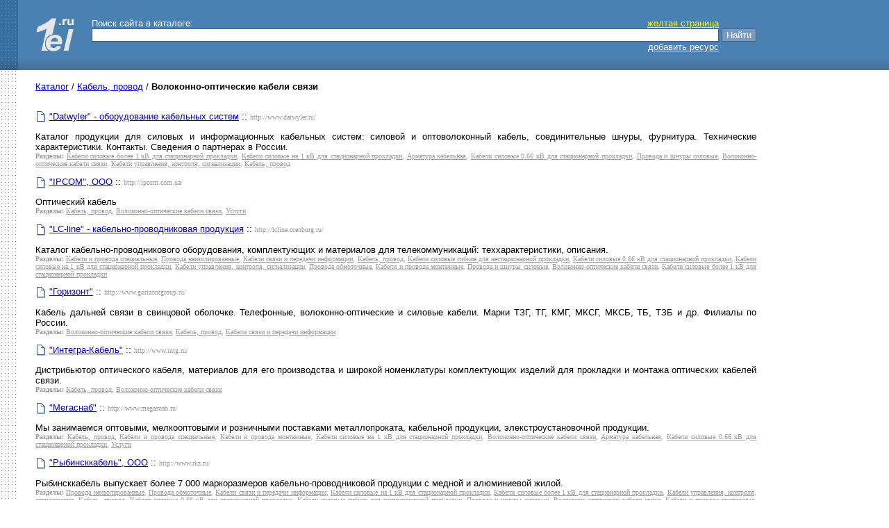

--- FILE ---
content_type: text/html; charset=windows-1251
request_url: http://1el.ru/catalog/208/0-20
body_size: 6956
content:
<HTML>
<HEAD>
<TITLE>Волоконно-оптические кабели связи :: 1el.ru</TITLE>
<META name="copyright" content="&copy; 2007 1el.ru Первый электротехнический поиск:">
<META name="description" content="Волоконно-оптические кабели связи в каталоге 1el.ru">
<META name="keywords" content="">

<LINK type="text/css" rel="stylesheet" href="/style.css">
</HEAD>
<BODY>
<center>
<div id=topline_b>
<script type='text/javascript'><!--//<![CDATA[
   var m3_u = (location.protocol=='https:'?'https://ruscable.su/www/delivery/ajs.php':'http://ruscable.su/www/delivery/ajs.php');
   var m3_r = Math.floor(Math.random()*99999999999);
   if (!document.MAX_used) document.MAX_used = ',';
   document.write ("<scr"+"ipt type='text/javascript' src='"+m3_u);
   document.write ("?zoneid=44");
   document.write ('&amp;cb=' + m3_r);
   if (document.MAX_used != ',') document.write ("&amp;exclude=" + document.MAX_used);
   document.write (document.charset ? '&amp;charset='+document.charset : (document.characterSet ? '&amp;charset='+document.characterSet : ''));
   document.write ("&amp;loc=" + escape(window.location));
   if (document.referrer) document.write ("&amp;referer=" + escape(document.referrer));
   if (document.context) document.write ("&context=" + escape(document.context));
   if (document.mmm_fo) document.write ("&amp;mmm_fo=1");
   document.write ("'><\/scr"+"ipt>");
//]]>--></script><noscript><a href='http://ruscable.su/www/delivery/ck.php?n=ad72cffa&amp;cb=INSERT_RANDOM_NUMBER_HERE' target='_blank'><img src='http://ruscable.su/www/delivery/avw.php?zoneid=44&amp;cb=INSERT_RANDOM_NUMBER_HERE&amp;n=ad72cffa' border='0' alt='' /></a></noscript>
</div>
</center>
<TABLE width="100%" height="100%" border="0" cellspacing="0" cellpadding="0">
	<TR valign="top" style="background: URL(/img/top-bg.png) repeat-x">
		<TD width="26" style="background: URL(/img/middle-dots.png) repeat-y" valign="top"><IMG src="/img/top-dots.png"></TD>
		<TD class="vspace">&nbsp;</TD>
		<TD>
			<TABLE id="form" width="100%" height="101" border="0" cellspacing="0" cellpadding="0">
				<TR valign="middle">
					<TD width="1"><A href="/"><IMG src="/img/logo2.png"></A><BR></TD>
					<TD class="vspace">&nbsp;</TD>
					<TD>
						<FORM method="get" action="/catalog/search.php">
<INPUT type="hidden" name="from" value="0">
<INPUT type="hidden" name="page_size" value="20">
<TABLE width="100%" border="0" cellspacing="0" cellpadding="0">
	<TR>
		<TD>
			<TABLE class="light" width="100%" border="0" cellspacing="0" cellpadding="0">
			<TR>
				<TD>Поиск сайта в каталоге:</TD>
				<TD align="right"><A href="http://www.elpage.ru/" target="_blank"><font color="#ffff00">желтая страница</font></A></TD>
			</TR>
			</TABLE>
		</TD>
		<TD colspan=2>&nbsp;</TD>
	</TR>
	<TR valign="middle">
		<TD width="100%"><INPUT type="text" name="q" id="q" value=""></TD>
		<TD width="1">&nbsp;</TD>
		<TD width="1"><INPUT type="submit" name="submit" id="submit" value="Найти"></TD>
	</TR>
	<TR>
		<TD>
			<TABLE width="100%" border="0" cellspacing="0" cellpadding="0">
			<TR>
				<TD>
					&nbsp;
				</TD>
				<TD align="right">
					<A href="/addsite.htm">добавить ресурс</A>
				</TD>
			</TR>
			</TABLE>
		</TD>
		<TD colspan=2>&nbsp;</TD>
	</TR>
</TABLE>
</FORM>
					</TD>
				</TR>
			</TABLE>
			<DIV id="main">
<A href='/catalog/'>Каталог</A> / <A href='/catalog/26/'>Кабель, провод</A> / <B>Волоконно-оптические кабели связи</B><BR><BR>				<P><IMG src="/img/file.gif" align="absMiddle"> <A href="http://1el.ru/catalog/about-387.html">"Datwyler" - оборудование кабельных систем</A> :: <SPAN class='site_sections'>http://www.datwyler.ru/</span> <DIV>Каталог продукции для силовых и информационных кабельных систем: силовой и оптоволоконный кабель, соединительные шнуры, фурнитура. Технические характеристики. Контакты. Сведения о партнерах в России.</DIV><SPAN class='site_sections'><B>Разделы:</B> <A href='/catalog/147/'>Кабели силовые более 1 кВ для стационарной прокладки</A>, <A href='/catalog/145/'>Кабели силовые на 1 кВ для стационарной прокладки</A>, <A href='/catalog/158/'>Арматура кабельная</A>, <A href='/catalog/142/'>Кабели силовые 0.66 кВ для стационарной прокладки</A>, <A href='/catalog/149/'>Провода и шнуры силовые</A>, <A href='/catalog/208/'>Волоконно-оптические кабели связи</A>, <A href='/catalog/150/'>Кабели управления, контроля, сигнализации</A>, <A href='/catalog/26/'>Кабель, провод</A></SPAN></P>
				<P><IMG src="/img/file.gif" align="absMiddle"> <A href="http://1el.ru/catalog/about-597.html">"IPCOM", OOO</A> :: <SPAN class='site_sections'>http://ipcom.com.ua/</span> <DIV>Оптический кабель</DIV><SPAN class='site_sections'><B>Разделы:</B> <A href='/catalog/26/'>Кабель, провод</A>, <A href='/catalog/208/'>Волоконно-оптические кабели связи</A>, <A href='/catalog/211/'>Услуги</A></SPAN></P>
				<P><IMG src="/img/file.gif" align="absMiddle"> <A href="http://1el.ru/catalog/about-296.html">"LC-line" - кабельно-проводниковая продукция</A> :: <SPAN class='site_sections'>http://lcline.orenburg.ru/</span> <DIV>Каталог кабельно-проводникового оборудования, комплектующих и материалов для телекоммуникаций: теххарактеристики, описания.</DIV><SPAN class='site_sections'><B>Разделы:</B> <A href='/catalog/155/'>Кабели и провода специальные</A>, <A href='/catalog/139/'>Провода неизолированные</A>, <A href='/catalog/153/'>Кабели связи и передачи информации</A>, <A href='/catalog/26/'>Кабель, провод</A>, <A href='/catalog/148/'>Кабели силовые гибкие для нестационарной прокладки</A>, <A href='/catalog/142/'>Кабели силовые 0.66 кВ для стационарной прокладки</A>, <A href='/catalog/145/'>Кабели силовые на 1 кВ для стационарной прокладки</A>, <A href='/catalog/150/'>Кабели управления, контроля, сигнализации</A>, <A href='/catalog/157/'>Провода обмоточные</A>, <A href='/catalog/152/'>Кабели и провода монтажные</A>, <A href='/catalog/149/'>Провода и шнуры силовые</A>, <A href='/catalog/208/'>Волоконно-оптические кабели связи</A>, <A href='/catalog/147/'>Кабели силовые более 1 кВ для стационарной прокладки</A></SPAN></P>
				<P><IMG src="/img/file.gif" align="absMiddle"> <A href="http://1el.ru/catalog/about-464.html">"Горизонт"</A> :: <SPAN class='site_sections'>http://www.gorizontgroup.ru/</span> <DIV>Кабель дальней связи в свинцовой оболочке. Телефонные, волоконно-оптические и силовые кабели. Марки ТЗГ, ТГ, КМГ, МКСГ, МКСБ, ТБ, ТЗБ и др. Филиалы по России.</DIV><SPAN class='site_sections'><B>Разделы:</B> <A href='/catalog/208/'>Волоконно-оптические кабели связи</A>, <A href='/catalog/26/'>Кабель, провод</A>, <A href='/catalog/153/'>Кабели связи и передачи информации</A></SPAN></P>
				<P><IMG src="/img/file.gif" align="absMiddle"> <A href="http://1el.ru/catalog/about-823.html">"Интегра-Кабель"</A> :: <SPAN class='site_sections'>http://www.intg.ru/</span> <DIV>Дистрибьютор оптического кабеля, материалов для его производства и широкой номенклатуры комплектующих изделий для прокладки и монтажа оптических кабелей связи.</DIV><SPAN class='site_sections'><B>Разделы:</B> <A href='/catalog/26/'>Кабель, провод</A>, <A href='/catalog/208/'>Волоконно-оптические кабели связи</A></SPAN></P>
				<P><IMG src="/img/file.gif" align="absMiddle"> <A href="http://1el.ru/catalog/about-686.html">"Мегаснаб"</A> :: <SPAN class='site_sections'>http://www.megasnab.ru/</span> <DIV>Мы занимаемся оптовыми, мелкооптовыми и розничными поставками металлопроката, кабельной продукции, элекстроустановочной продукции.</DIV><SPAN class='site_sections'><B>Разделы:</B> <A href='/catalog/26/'>Кабель, провод</A>, <A href='/catalog/155/'>Кабели и провода специальные</A>, <A href='/catalog/152/'>Кабели и провода монтажные</A>, <A href='/catalog/145/'>Кабели силовые на 1 кВ для стационарной прокладки</A>, <A href='/catalog/208/'>Волоконно-оптические кабели связи</A>, <A href='/catalog/158/'>Арматура кабельная</A>, <A href='/catalog/142/'>Кабели силовые 0.66 кВ для стационарной прокладки</A>, <A href='/catalog/211/'>Услуги</A></SPAN></P>
				<P><IMG src="/img/file.gif" align="absMiddle"> <A href="http://1el.ru/catalog/about-430.html">"Рыбинсккабель", ООО</A> :: <SPAN class='site_sections'>http://www.rkz.ru/</span> <DIV> Рыбинсккабель выпускает более 7 000 маркоразмеров кабельно-проводниковой продукции с медной и алюминиевой жилой.</DIV><SPAN class='site_sections'><B>Разделы:</B> <A href='/catalog/139/'>Провода неизолированные</A>, <A href='/catalog/157/'>Провода обмоточные</A>, <A href='/catalog/153/'>Кабели связи и передачи информации</A>, <A href='/catalog/145/'>Кабели силовые на 1 кВ для стационарной прокладки</A>, <A href='/catalog/147/'>Кабели силовые более 1 кВ для стационарной прокладки</A>, <A href='/catalog/150/'>Кабели управления, контроля, сигнализации</A>, <A href='/catalog/26/'>Кабель, провод</A>, <A href='/catalog/142/'>Кабели силовые 0.66 кВ для стационарной прокладки</A>, <A href='/catalog/148/'>Кабели силовые гибкие для нестационарной прокладки</A>, <A href='/catalog/149/'>Провода и шнуры силовые</A>, <A href='/catalog/208/'>Волоконно-оптические кабели связи</A>, <A href='/catalog/152/'>Кабели и провода монтажные</A>, <A href='/catalog/155/'>Кабели и провода специальные</A></SPAN></P>
				<P><IMG src="/img/file.gif" align="absMiddle"> <A href="http://1el.ru/catalog/about-700.html">"СИ", ЗАО</A> :: <SPAN class='site_sections'>http://www.zaosi.com/</span> <DIV>Нами разработано, размещено на конверсионных мощностях предприятий и поставлено импортозамещающее оборудование для прокладки волоконно-оптических линий связи всеми известными методами (подвеска, задувка, навивка).</DIV><SPAN class='site_sections'><B>Разделы:</B> <A href='/catalog/208/'>Волоконно-оптические кабели связи</A>, <A href='/catalog/211/'>Услуги</A>, <A href='/catalog/26/'>Кабель, провод</A>, <A href='/catalog/42/'>Технологическое электрооборудование и установки</A></SPAN></P>
				<P><IMG src="/img/file.gif" align="absMiddle"> <A href="http://1el.ru/catalog/about-408.html">"Тактика", ЗАО</A> :: <SPAN class='site_sections'>http://www.taktikagroup.ru/</span> <DIV>Группа компаний «Тактика» осуществляет свою деятельность в стратегически важной для экономики страны сферах: энергетике и телекоммуникациях. Мы комплектуем предприятия данных отраслей кабельно-проводниковой и электротехнической продукцией, а также другим</DIV><SPAN class='site_sections'><B>Разделы:</B> <A href='/catalog/145/'>Кабели силовые на 1 кВ для стационарной прокладки</A>, <A href='/catalog/32/'>Комплектные устройства и установки до 1 кВ</A>, <A href='/catalog/84/'>Ящики</A>, <A href='/catalog/127/'>Изоляционные</A>, <A href='/catalog/194/'>Осветительная арматура</A>, <A href='/catalog/128/'>Сталь электротехническая</A>, <A href='/catalog/152/'>Кабели и провода монтажные</A>, <A href='/catalog/142/'>Кабели силовые 0.66 кВ для стационарной прокладки</A>, <A href='/catalog/157/'>Провода обмоточные</A>, <A href='/catalog/150/'>Кабели управления, контроля, сигнализации</A>, <A href='/catalog/211/'>Услуги</A>, <A href='/catalog/85/'>Щиты, панели</A>, <A href='/catalog/158/'>Арматура кабельная</A>, <A href='/catalog/139/'>Провода неизолированные</A>, <A href='/catalog/147/'>Кабели силовые более 1 кВ для стационарной прокладки</A></SPAN></P>
				<P><IMG src="/img/file.gif" align="absMiddle"> <A href="http://1el.ru/catalog/about-410.html">"ЦЕНТРКАБЕЛЬПРИБОР", ООО</A> :: <SPAN class='site_sections'>http://www.ckpr.ru/</span> <DIV>  Приборы, электрооборудование и механизмы</DIV><SPAN class='site_sections'><B>Разделы:</B> <A href='/catalog/155/'>Кабели и провода специальные</A>, <A href='/catalog/139/'>Провода неизолированные</A>, <A href='/catalog/145/'>Кабели силовые на 1 кВ для стационарной прокладки</A>, <A href='/catalog/152/'>Кабели и провода монтажные</A>, <A href='/catalog/26/'>Кабель, провод</A>, <A href='/catalog/208/'>Волоконно-оптические кабели связи</A>, <A href='/catalog/158/'>Арматура кабельная</A>, <A href='/catalog/142/'>Кабели силовые 0.66 кВ для стационарной прокладки</A>, <A href='/catalog/35/'>Машины электрические</A>, <A href='/catalog/147/'>Кабели силовые более 1 кВ для стационарной прокладки</A>, <A href='/catalog/148/'>Кабели силовые гибкие для нестационарной прокладки</A>, <A href='/catalog/31/'>Соединители электрические, зажимы контактные</A>, <A href='/catalog/153/'>Кабели связи и передачи информации</A>, <A href='/catalog/55/'>Контрольно-измерительные приборы и средства защиты</A>, <A href='/catalog/150/'>Кабели управления, контроля, сигнализации</A></SPAN></P>
				<P><IMG src="/img/file.gif" align="absMiddle"> <A href="http://1el.ru/catalog/about-125.html">"Электротехпром" - кабельная продукция</A> :: <SPAN class='site_sections'>http://www.permcable.ru/</span> <DIV>Прайс-листы на продукцию: силовые, шахтные, судовые, радиочастотные, оптические кабели; эмалированные, монтажные и др. провода. Техническая информация.Бланк оформления заказа. О компании.</DIV><SPAN class='site_sections'><B>Разделы:</B> <A href='/catalog/149/'>Провода и шнуры силовые</A>, <A href='/catalog/26/'>Кабель, провод</A>, <A href='/catalog/147/'>Кабели силовые более 1 кВ для стационарной прокладки</A>, <A href='/catalog/208/'>Волоконно-оптические кабели связи</A>, <A href='/catalog/155/'>Кабели и провода специальные</A>, <A href='/catalog/158/'>Арматура кабельная</A>, <A href='/catalog/152/'>Кабели и провода монтажные</A>, <A href='/catalog/145/'>Кабели силовые на 1 кВ для стационарной прокладки</A>, <A href='/catalog/142/'>Кабели силовые 0.66 кВ для стационарной прокладки</A>, <A href='/catalog/150/'>Кабели управления, контроля, сигнализации</A>, <A href='/catalog/153/'>Кабели связи и передачи информации</A>, <A href='/catalog/157/'>Провода обмоточные</A>, <A href='/catalog/139/'>Провода неизолированные</A>, <A href='/catalog/148/'>Кабели силовые гибкие для нестационарной прокладки</A></SPAN></P>
				<P><IMG src="/img/file.gif" align="absMiddle"> <A href="http://1el.ru/catalog/about-8.html">"Эликс-кабель" - производство кабеля</A> :: <SPAN class='site_sections'>http://www.elixcable.ru/</span> <DIV>Сведения о фирме. Каталог продукции: оптические кабели связи, оптические и медные кабели для СКС, патч-корды. Технические характеристики продукции. Цены.</DIV><SPAN class='site_sections'><B>Разделы:</B> <A href='/catalog/155/'>Кабели и провода специальные</A>, <A href='/catalog/26/'>Кабель, провод</A>, <A href='/catalog/208/'>Волоконно-оптические кабели связи</A></SPAN></P>
				<P><IMG src="/img/file.gif" align="absMiddle"> <A href="http://1el.ru/catalog/about-9.html">"Элсвик" - кабели, коммуникационное оборудование</A> :: <SPAN class='site_sections'>http://www.elsvik.ru/</span> <DIV>Продажа электротехники, кабельно-проводниковой продукции и комплектующих для монтажа электросистем, систем видеонаблюдения, пожарной сигнализации, компьютерной и телефонной связи. Описания. Цены.</DIV><SPAN class='site_sections'><B>Разделы:</B> <A href='/catalog/47/'>Электроустановочные изделия</A>, <A href='/catalog/27/'>Выключатели автоматические</A>, <A href='/catalog/203/'>Рубильники, разъединители</A>, <A href='/catalog/44/'>Выключатели неавтоматические</A>, <A href='/catalog/155/'>Кабели и провода специальные</A>, <A href='/catalog/153/'>Кабели связи и передачи информации</A>, <A href='/catalog/26/'>Кабель, провод</A>, <A href='/catalog/208/'>Волоконно-оптические кабели связи</A>, <A href='/catalog/43/'>Светильники, осветительная арматура и пускорегулирующие аппараты</A>, <A href='/catalog/31/'>Соединители электрические, зажимы контактные</A>, <A href='/catalog/45/'>Пускатели</A>, <A href='/catalog/149/'>Провода и шнуры силовые</A>, <A href='/catalog/158/'>Арматура кабельная</A>, <A href='/catalog/152/'>Кабели и провода монтажные</A></SPAN></P>
				<P><IMG src="/img/file.gif" align="absMiddle"> <A href="http://1el.ru/catalog/about-454.html">"ЭлТОС", ООО</A> :: <SPAN class='site_sections'>http://www.eltos.ru/</span> <DIV>Стратегическое направление деятельности нашей фирмы - оптовые ( на сумму не менее 50 тысяч рублей РФ ) комплексные поставки продукции электротехнических предприятий Республики Мордовия.</DIV><SPAN class='site_sections'><B>Разделы:</B> <A href='/catalog/148/'>Кабели силовые гибкие для нестационарной прокладки</A>, <A href='/catalog/163/'>Светильники общего освещения</A>, <A href='/catalog/43/'>Светильники, осветительная арматура и пускорегулирующие аппараты</A>, <A href='/catalog/194/'>Осветительная арматура</A>, <A href='/catalog/142/'>Кабели силовые 0.66 кВ для стационарной прокладки</A>, <A href='/catalog/166/'>Светильники для наружного освещения</A>, <A href='/catalog/153/'>Кабели связи и передачи информации</A>, <A href='/catalog/208/'>Волоконно-оптические кабели связи</A>, <A href='/catalog/183/'>Фонари</A>, <A href='/catalog/145/'>Кабели силовые на 1 кВ для стационарной прокладки</A>, <A href='/catalog/191/'>Светосигнальные устройства</A>, <A href='/catalog/147/'>Кабели силовые более 1 кВ для стационарной прокладки</A>, <A href='/catalog/181/'>Прожекторы</A>, <A href='/catalog/179/'>Облучатели и светильники для с/х помещений и техпроцессов</A>, <A href='/catalog/139/'>Провода неизолированные</A></SPAN></P>
				<P><IMG src="/img/file.gif" align="absMiddle"> <A href="http://1el.ru/catalog/about-615.html"><b>"ОСТЕК-КОМ", ООО</b></A> :: <SPAN class='site_sections'>http://www.ostec.ru/</span> <DIV>Последние несколько лет основным направлением нашей деятельности является проектная дистрибуция кабельной, телекоммуникационной, кабеленесущей продукции и электрооборудования от мировых производителей.</DIV><SPAN class='site_sections'><B>Разделы:</B> <A href='/catalog/87/'>Устройства защиты, блоки</A>, <A href='/catalog/71/'>Автоматические выключатели общего применения</A>, <A href='/catalog/60/'>Устройства защитного отключения (УЗО) и дифференциальные автоматы</A>, <A href='/catalog/26/'>Кабель, провод</A>, <A href='/catalog/197/'>Комбинированные изделия</A>, <A href='/catalog/86/'>Шкафы, пункты, пульты</A>, <A href='/catalog/47/'>Электроустановочные изделия</A>, <A href='/catalog/147/'>Кабели силовые более 1 кВ для стационарной прокладки</A>, <A href='/catalog/45/'>Пускатели</A>, <A href='/catalog/58/'>Бытовые электроизделия</A>, <A href='/catalog/76/'>Реле управления</A>, <A href='/catalog/70/'>Автоматические выключатели быстродействующие</A>, <A href='/catalog/44/'>Выключатели неавтоматические</A>, <A href='/catalog/198/'>Защитные устройства</A>, <A href='/catalog/142/'>Кабели силовые 0.66 кВ для стационарной прокладки</A></SPAN></P>
				<P><IMG src="/img/file.gif" align="absMiddle"> <A href="http://1el.ru/catalog/about-631.html"><b>Предприятие "ВМ"</b></A> :: <SPAN class='site_sections'>http://www.vmcable.com/</span> <DIV>Предприятие "ВМ" - официальный представитель ОАО "Одесский кабельный завод". Мы предлагаем широкий ассортимент высококачественной кабельно-проводниковой продукции, сертифицированной Госстандартом Украины. 
</DIV><SPAN class='site_sections'><B>Разделы:</B> <A href='/catalog/149/'>Провода и шнуры силовые</A>, <A href='/catalog/157/'>Провода обмоточные</A>, <A href='/catalog/147/'>Кабели силовые более 1 кВ для стационарной прокладки</A>, <A href='/catalog/150/'>Кабели управления, контроля, сигнализации</A>, <A href='/catalog/152/'>Кабели и провода монтажные</A>, <A href='/catalog/145/'>Кабели силовые на 1 кВ для стационарной прокладки</A>, <A href='/catalog/26/'>Кабель, провод</A>, <A href='/catalog/208/'>Волоконно-оптические кабели связи</A>, <A href='/catalog/139/'>Провода неизолированные</A>, <A href='/catalog/148/'>Кабели силовые гибкие для нестационарной прокладки</A>, <A href='/catalog/153/'>Кабели связи и передачи информации</A>, <A href='/catalog/155/'>Кабели и провода специальные</A>, <A href='/catalog/142/'>Кабели силовые 0.66 кВ для стационарной прокладки</A></SPAN></P>
				<P><IMG src="/img/file.gif" align="absMiddle"> <A href="http://1el.ru/catalog/about-668.html">Группа "Динель"</A> :: <SPAN class='site_sections'>http://www.dinale.ru/</span> <DIV>Наша компания специализируется на поставках кабельно-проводниковой продукции российских заводов-производителей, а так же электромонтажу (светильники, муфты, лотки, щиты) и строительству.</DIV><SPAN class='site_sections'><B>Разделы:</B> <A href='/catalog/43/'>Светильники, осветительная арматура и пускорегулирующие аппараты</A>, <A href='/catalog/88/'>Трансформаторы силовые</A>, <A href='/catalog/28/'>Лампы электрические</A>, <A href='/catalog/68/'>Лампы накаливания</A>, <A href='/catalog/186/'>Светильники бытовые</A>, <A href='/catalog/148/'>Кабели силовые гибкие для нестационарной прокладки</A>, <A href='/catalog/33/'>Трансформаторы, дроссели</A>, <A href='/catalog/147/'>Кабели силовые более 1 кВ для стационарной прокладки</A>, <A href='/catalog/157/'>Провода обмоточные</A>, <A href='/catalog/47/'>Электроустановочные изделия</A>, <A href='/catalog/177/'>Светильники для освещения рабочих мест и приборов</A>, <A href='/catalog/200/'>Корпуса, оболочки</A>, <A href='/catalog/153/'>Кабели связи и передачи информации</A>, <A href='/catalog/155/'>Кабели и провода специальные</A>, <A href='/catalog/166/'>Светильники для наружного освещения</A></SPAN></P>
				<P><IMG src="/img/file.gif" align="absMiddle"> <A href="http://1el.ru/catalog/about-669.html">Группа компаний "ЭЛЕКМЕТ"</A> :: <SPAN class='site_sections'>http://www.elecmet.ru/</span> <DIV>Всегда большой ассортимент продукции на складах в Москве, а также в представительствах Нижнего Новгорода и Санкт-Петербурга, множество удобных схем работы с разными клиентами, наличие квалифицированных специалистов, а также выгодные цены позволяют нашей к</DIV><SPAN class='site_sections'><B>Разделы:</B> <A href='/catalog/139/'>Провода неизолированные</A>, <A href='/catalog/152/'>Кабели и провода монтажные</A>, <A href='/catalog/32/'>Комплектные устройства и установки до 1 кВ</A>, <A href='/catalog/27/'>Выключатели автоматические</A>, <A href='/catalog/210/'>Электродвигатели</A>, <A href='/catalog/86/'>Шкафы, пункты, пульты</A>, <A href='/catalog/37/'>Вентиляторы</A>, <A href='/catalog/88/'>Трансформаторы силовые</A>, <A href='/catalog/149/'>Провода и шнуры силовые</A>, <A href='/catalog/71/'>Автоматические выключатели общего применения</A>, <A href='/catalog/85/'>Щиты, панели</A>, <A href='/catalog/158/'>Арматура кабельная</A>, <A href='/catalog/208/'>Волоконно-оптические кабели связи</A>, <A href='/catalog/157/'>Провода обмоточные</A>, <A href='/catalog/33/'>Трансформаторы, дроссели</A></SPAN></P>
Страницы: <B>1</B> 			</DIV>
		</TD>
		<TD class="vspace">&nbsp;</TD>
		<TD width="150" id="adv">
						<table border="0" width="100%" height="100%" cellpadding="0" cellspacing="0">
			<tr>
				<td valign="top"><br><br><br><br><br><br><br>

<script type='text/javascript'><!--//<![CDATA[
   var m3_u = (location.protocol=='https:'?'https://ruscable.su/www/delivery/ajs.php':'http://ruscable.su/www/delivery/ajs.php');
   var m3_r = Math.floor(Math.random()*99999999999);
   if (!document.MAX_used) document.MAX_used = ',';
   document.write ("<scr"+"ipt type='text/javascript' src='"+m3_u);
   document.write ("?zoneid=37");
   document.write ('&amp;cb=' + m3_r);
   if (document.MAX_used != ',') document.write ("&amp;exclude=" + document.MAX_used);
   document.write (document.charset ? '&amp;charset='+document.charset : (document.characterSet ? '&amp;charset='+document.characterSet : ''));
   document.write ("&amp;loc=" + escape(window.location));
   if (document.referrer) document.write ("&amp;referer=" + escape(document.referrer));
   if (document.context) document.write ("&context=" + escape(document.context));
   if (document.mmm_fo) document.write ("&amp;mmm_fo=1");
   document.write ("'><\/scr"+"ipt>");
//]]>--></script><noscript><a href='http://ruscable.su/www/delivery/ck.php?n=adfaf8b9&amp;cb=23452342' target='_blank'><img src='http://ruscable.su/www/delivery/avw.php?zoneid=37&amp;cb=23452342&amp;n=adfaf8b9' border='0' alt='' /></a></noscript>


<br>

<br><br><br>


<script type="text/javascript"><!--


// Размер шрифтов
var yandex_ad_fontSize = 1;

// Настройки объявлений Директа
var yandex_direct_showType = 1;
var yandex_direct_fontColor = '000000';
var yandex_direct_BorderColor = 'FBE5C0';
var yandex_direct_headerBgColor = 'FEEAC7';
var yandex_direct_titleColor = '0000CC';
var yandex_direct_siteurlColor = '006600';
var yandex_direct_linkColor = '0000CC';
function yandex_direct_print(){ }

var yandex_r = Math.round(Math.random() * 100000);
document.write('<sc'+'ript type="text/javascript" src="http://an.yandex.ru/code/12971?rnd=' + yandex_r + '&direct-style=0&direct-limit=9&market-limit=0"></'+'sc'+'ript>');


//--></script>

<!-- Вставьте эту строчку туда, где планируется показывать рекламный блок Яндекс.Директа -->
<script type="text/javascript">yandex_direct_print()</script>

 </td>
			</tr>
			<tr>
				<td height="2" align="center" valign="middle">
					<!--begin of Rambler's Top100 code -->
					<a href="http://top100.rambler.ru/top100/">
					<img src="http://counter.rambler.ru/top100.cnt?805894" alt="" width=1 height=1 border=0></a>
					<!--end of Top100 code-->
					<!--begin of Rambler's Top100 code -->
					<a href="http://top100.rambler.ru/top100/">
					<img src="http://counter.rambler.ru/top100.cnt?805894" alt="" width=1 height=1 border=0></a>
					<!--end of Top100 code-->
				</td>
			</tr>
			<tr>
				<td height="40" align="center" valign="middle">
					<!--begin of Top100 logo-->
					<a href="http://top100.rambler.ru/top100/">
					<img src="http://top100-images.rambler.ru/top100/banner-88x31-rambler-gray2.gif" alt="Rambler's Top100" width=88 height=31 border=0></a>
					<!--end of Top100 logo -->
				</td>
			</tr>
			<tr>
				<td height="40" align="center" valign="middle">
			
			                   <!-- Электрорейтинг -->
<script language="javascript">
java="1.0";
java1=""+"&refer="+escape(document.referrer)+"&page="+
escape(window.location.href);
document.cookie="astratop=1; path=/"; java1+="&c="+(document.cookie?"yes":"now");
</script>
<script language="javascript1.1">java="1.1";java1+="&java="+(navigator.javaEnabled()?"yes":"now")</script>
<script language="javascript1.2">java="1.2";
java1+="&razresh="+screen.width+'x'+screen.height+"&cvet="+
(((navigator.appName.substring(0,3)=="Mic"))?
screen.colorDepth:screen.pixelDepth)</script><script language="javascript1.3">java="1.3"</script>
<script language="javascript">java1+="&jscript="+java+"&rand="+Math.random();
document.write("<a href='http://www.ruscable.ru/top/in.php?id=3' target='_blank'><img "+
" src='http://www.ruscable.ru/top/img.php?id=3&"+java1+"&' border=0  width=88 height=31 alt='Электрорейтинг'></a>")</script>
<noscript><a href="http://www.ruscable.ru/" target=_blank><img src="http://www.ruscable.ru/top/img.php?id=3" border=0 width=88 height=31 alt="Электрорейтинг"></a></noscript>
<!-- /Электрорейтинг -->
				</td>
			</tr>


			</table>
		</TD>
	</TR>
	<TR style="background: URL(/img/bottom-bg.png) repeat-x">
		<TD height="25" valign="top"><IMG src="/img/bottom-dots.png"></TD>
		<TD>&nbsp;</TD>
		<TD id="bottom-bar">
			<TABLE class="light" width="100%" border="0" cellspacing="0" cellpadding="0">
<TR>
	<TD align="left">
		  <A href="/services/agreement.htm">соглашение об использовании</A>
		| <A href="/services/partner.htm">партнерство</A>
		| <A href="/services/services.htm">услуги</A>
		| <A href="/addsite.htm">добавить ресурс</A>
	</TD>
	<TD align="right" width="150"><script src="http://www.google-analytics.com/urchin.js" type="text/javascript">
</script>
<script type="text/javascript">
_uacct = "UA-1659184-7";
urchinTracker();
</script>
		<A href="mailto:info@1el.ru">написать администрации</A>
	</TD>
</TR>
</TABLE>
<table width="100%" border="0" cellspacing="0" cellpadding="0">
<tr>
<td colspan=3>
<br><br>
</td>
</tr>
<tr>
<td width="33%" style="padding: 6px; color:#999999; font-size:60%;">
</span></td>

<td width="33%" style="padding: 6px; color:#999999; font-size:60%;">
</span></td>

<td width="33%" style="padding: 6px; color:#999999; font-size:60%;">
</span></td>
</tr>
</table>
		</TD>
		<TD>&nbsp;</TD>
		<TD>&nbsp;</TD>
	</TR>
</TABLE>

</BODY>
</HTML>


--- FILE ---
content_type: text/css
request_url: http://1el.ru/style.css
body_size: 651
content:
BODY { padding:0; margin:0; }
IMG { border-style:none; }
BODY, TD { font-family:Arial, Geneva CY, Sans-Serif; font-size:80%; }
.vspace { width:25px; }
.w { width:100%; }
#form, #bottom-bar, .light { color:#FFFFFF; }
#form A { color:#FFFFFF }
#adv { padding:8px; }
#q, #submit { border:1px solid #3F6183; }
#q { width:100%; }
#submit { color:#FFFFFF; background-color:#789BBE; }
#output, #main { text-align:justify; padding:16px 0; }
#output LI { padding:10px 0 }
#output-curr-page { font-weight:bold; }
.result-content { color:#000000; }
#bottom-bar A { color:#FFFFFF; text-decoration:none; }
.code, .demo { border:1px solid black; padding:2px 4px; }
.code { background-color:#EEEEEE; }
FORM { display:inline; }
H1 { font-size:150%; padding:10px 0px; margin:0; }
H2 { font-size:120%; padding:5px 0px; margin:0; }
.site_sections { color:#999999; font-family:Verdana; font-size:80%; }
.site_sections A { color:#999999; }
a.toplink:link,
a.toplink:visited,
a.toplink:active {color:#0000FF; text-decoration:underline;}
a.toplink:hover  {color:#FF0000; text-decoration:underline;}


a.linkbottom:link,
a.linkbottom:visited,
a.linkbottom:active {color:#656565;FONT-FAMILY: Arial, Helvetica, sans-serif; text-decoration:underline;font-size:10px;}
a.linkbottom:hover  {color:#656565;FONT-FAMILY: Arial, Helvetica, sans-serif; text-decoration:underline;font-size:10px;}

p.bot2 {FONT-SIZE: 10px; COLOR: 656565; FONT-FAMILY: Arial, Helvetica, sans-serif;}